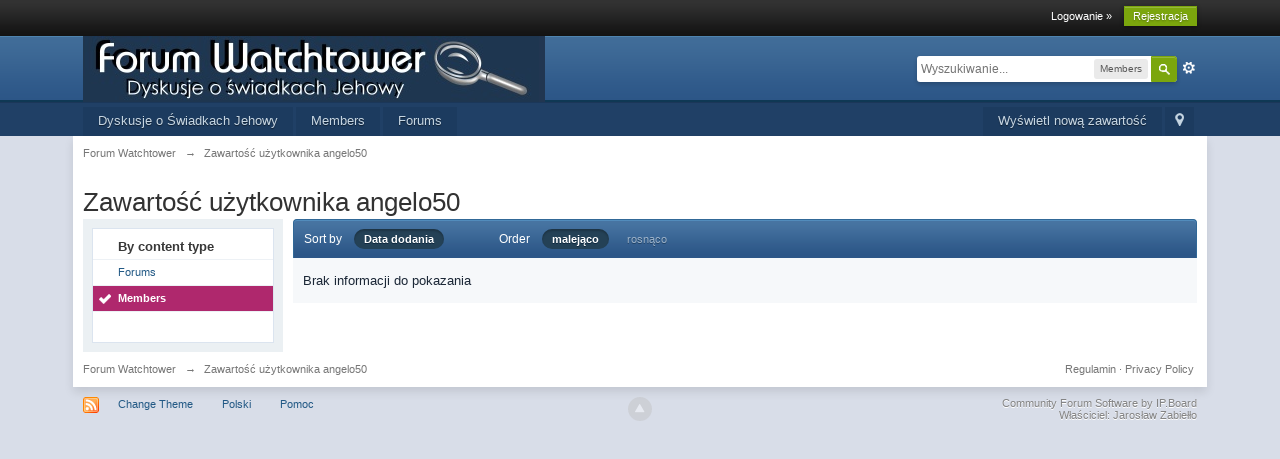

--- FILE ---
content_type: text/html;charset=ISO-8859-2
request_url: https://watchtower.org.pl/forum/?app=core&module=search&do=user_activity&search_app=members&mid=8763&userMode=title&sid=df3881f3b20473ed773791cdbe09cf1e&setlanguage=1&cal_id=&langid=1
body_size: 6279
content:
<!DOCTYPE html>
	<html lang="en" >
	<head>
		<meta charset="iso-8859-2" />
		<title>Zawartość użytkownika angelo50 - Forum Watchtower</title>
		<meta http-equiv='X-UA-Compatible' content='IE=edge' />
		<link rel="shortcut icon" href='/forum/favicon.ico' />
		<link rel="image_src" href='/forum/public/style_images/master/meta_image.png' />
		<script type='text/javascript'>
		//<![CDATA[
			jsDebug			= 0; /* Must come before JS includes */
			DISABLE_AJAX	= parseInt(0); /* Disables ajax requests where text is sent to the DB; helpful for charset issues */
			inACP			= false;
			var isRTL		= false;
			var rtlIe		= '';
			var rtlFull		= '';
		//]]>
		</script>
		
	
				
			<link rel="stylesheet" type="text/css" title="Main" media="screen" href="/forum/public/style_css/css_1/calendar_select.css?ipbv=5af01d95d0b778bae0e20ff06e902104" />
		
	

				
			<link rel="stylesheet" type="text/css" title="Main" media="screen,print" href="/forum/public/style_css/css_1/ipb_ckeditor.css?ipbv=5af01d95d0b778bae0e20ff06e902104" />
		
	

				
			<link rel="stylesheet" type="text/css" title="Main" media="screen,print" href="/forum/public/style_css/css_1/ipb_common.css?ipbv=5af01d95d0b778bae0e20ff06e902104" />
		
	

				
			<link rel="stylesheet" type="text/css" title="Main" media="screen,print" href="/forum/public/style_css/css_1/ipb_editor.css?ipbv=5af01d95d0b778bae0e20ff06e902104" />
		
	

				
			<link rel="stylesheet" type="text/css" title="Main" media="screen,print" href="/forum/public/style_css/css_1/ipb_styles.css?ipbv=5af01d95d0b778bae0e20ff06e902104" />
		
	

				
			<link rel="stylesheet" type="text/css" title="Main" media="screen,print" href="/forum/public/style_css/css_1/ipb_search.css?ipbv=5af01d95d0b778bae0e20ff06e902104" />
		
	
	

<!--[if lte IE 7]>
	<link rel="stylesheet" type="text/css" title='Main' media="screen" href="/forum/public/style_css/css_1/ipb_ie.css" />
<![endif]-->
<!--[if lte IE 8]>
	<style type='text/css'>
		.ipb_table { table-layout: fixed; }
		.ipsLayout_content { width: 99.5%; }
	</style>
<![endif]-->

	<style type='text/css'>
		img.bbc_img { max-width: 100% !important; }
	</style>

		<meta property="og:title" content="Zawartość użytkownika angelo50"/>
		<meta property="og:site_name" content="Forum Watchtower"/>
		<meta property="og:type" content="article" />
		
	
		
		
			<meta name="identifier-url" content="http://watchtower.org.pl/forum/?app=core&amp;module=search&amp;do=user_activity&amp;search_app=members&amp;mid=8763&amp;userMode=title&amp;sid=df3881f3b20473ed773791cdbe09cf1e&amp;setlanguage=1&amp;cal_id=&amp;langid=1" />
		
		
			<meta property="og:url" content="http://watchtower.org.pl/forum/?app=core&amp;module=search&amp;do=user_activity&amp;search_app=members&amp;mid=8763&amp;userMode=title&amp;sid=df3881f3b20473ed773791cdbe09cf1e&amp;setlanguage=1&amp;cal_id=&amp;langid=1" />
		
		
		
	

<meta property="og:image" content="/forum/public/style_images/master/meta_image.png"/>
		
		
		
		<script type='text/javascript' src='/forum/public/js/3rd_party/prototype.js'></script>
	
	<script type='text/javascript' src='/forum/public/js/ipb.js?ipbv=5af01d95d0b778bae0e20ff06e902104&amp;load=quickpm,hovercard,'></script>
	
		<script type='text/javascript' src='/forum/public/js/3rd_party/scriptaculous/scriptaculous-cache.js'></script>
	
	<script type="text/javascript" src='/forum/cache/lang_cache/2/ipb.lang.js?nck=4b93cd7f1f76df9c2c1783aae5cc39b1' charset='iso-8859-2'></script>


	
		
			
			
				<link rel="alternate" type="application/rss+xml" title="watchtower.org.pl/forum: Ostatnie tematy" href="/forum/rss/forums/1-watchtowerorgplforum-ostatnie-tematy/" />
			
			
			
		

			
			
				<link rel="alternate" type="application/rss+xml" title="Biblia Internetowa i kwestie przekładów" href="/forum/rss/forums/2-biblia-internetowa-i-kwestie-przekladow/" />
			
			
			
		

			
			
				<link rel="alternate" type="application/rss+xml" title="Podręczna wyszukiwarka Koranu" href="/forum/rss/forums/3-podreczna-wyszukiwarka-koranu/" />
			
			
			
		
	

	


	



<script type='text/javascript'>
	//<![CDATA[
		/* ---- URLs ---- */
		ipb.vars['base_url'] 			= '/forum/index.php?s=182c2f03d57bb2aa61d82ebb96359f82&';
		ipb.vars['board_url']			= '/forum';
		ipb.vars['img_url'] 			= "/forum/public/style_images/master";
		ipb.vars['loading_img'] 		= '/forum/public/style_images/master/loading.gif';
		ipb.vars['active_app']			= 'core';
		ipb.vars['upload_url']			= 'http://watchtower.org.pl/forum/uploads/';
		/* ---- Member ---- */
		ipb.vars['member_id']			= parseInt( 0 );
		ipb.vars['is_supmod']			= parseInt( 0 );
		ipb.vars['is_admin']			= parseInt( 0 );
		ipb.vars['secure_hash'] 		= '880ea6a14ea49e853634fbdc5015a024';
		ipb.vars['session_id']			= '182c2f03d57bb2aa61d82ebb96359f82';
		ipb.vars['twitter_id']			= 0;
		ipb.vars['fb_uid']				= 0;
		ipb.vars['auto_dst']			= parseInt( 0 );
		ipb.vars['dst_in_use']			= parseInt(  );
		ipb.vars['is_touch']			= false;
		ipb.vars['member_group']		= {"g_mem_info":"1"}
		/* ---- cookies ----- */
		ipb.vars['cookie_id'] 			= 'forum';
		ipb.vars['cookie_domain'] 		= 'watchtower.org.pl';
		ipb.vars['cookie_path']			= '/';
		/* ---- Rate imgs ---- */
		ipb.vars['rate_img_on']			= '/forum/public/style_images/master/star.png';
		ipb.vars['rate_img_off']		= '/forum/public/style_images/master/star_off.png';
		ipb.vars['rate_img_rated']		= '/forum/public/style_images/master/star_rated.png';
		/* ---- Uploads ---- */
		ipb.vars['swfupload_swf']		= '/forum/public/js/3rd_party/swfupload/swfupload.swf';
		ipb.vars['swfupload_enabled']	= true;
		ipb.vars['use_swf_upload']		= ( '' == 'flash' ) ? true : false;
		ipb.vars['swfupload_debug']		= false;
		/* ---- other ---- */
		ipb.vars['highlight_color']     = "#ade57a";
		ipb.vars['charset']				= "iso-8859-2";
		ipb.vars['time_offset']			= "0";
		ipb.vars['hour_format']			= "24";
		ipb.vars['seo_enabled']			= 1;
		
		ipb.vars['seo_params']			= {"start":"-","end":"\/","varBlock":"?","varPage":"page-","varSep":"&","varJoin":"="};
		
		/* Templates/Language */
		ipb.templates['inlineMsg']		= "";
		ipb.templates['ajax_loading'] 	= "<div id='ajax_loading'><img src='/forum/public/style_images/master/ajax_loading.gif' alt='" + ipb.lang['loading'] + "' /></div>";
		ipb.templates['close_popup']	= "<img src='/forum/public/style_images/master/close_popup.png' alt='x' />";
		ipb.templates['rss_shell']		= new Template("<ul id='rss_menu' class='ipbmenu_content'>#{items}</ul>");
		ipb.templates['rss_item']		= new Template("<li><a href='#{url}' title='#{title}'>#{title}</a></li>");
		
		ipb.templates['autocomplete_wrap'] = new Template("<ul id='#{id}' class='ipb_autocomplete' style='width: 250px;'></ul>");
		ipb.templates['autocomplete_item'] = new Template("<li id='#{id}' data-url='#{url}'><img src='#{img}' alt='' class='ipsUserPhoto ipsUserPhoto_mini' />&nbsp;&nbsp;#{itemvalue}</li>");
		ipb.templates['page_jump']		= new Template("<div id='#{id}_wrap' class='ipbmenu_content'><h3 class='bar'>Przejdź do strony</h3><p class='ipsPad'><input type='text' class='input_text' id='#{id}_input' size='8' /> <input type='submit' value='Wykonaj' class='input_submit add_folder' id='#{id}_submit' /></p></div>");
		ipb.templates['global_notify'] 	= new Template("<div class='popupWrapper'><div class='popupInner'><div class='ipsPad'>#{message} #{close}</div></div></div>");
		
		
		ipb.templates['header_menu'] 	= new Template("<div id='#{id}' class='ipsHeaderMenu boxShadow'></div>");
		
		Loader.boot();
	//]]>
	</script>
	<script>
  (function(i,s,o,g,r,a,m){i['GoogleAnalyticsObject']=r;i[r]=i[r]||function(){
  (i[r].q=i[r].q||[]).push(arguments)},i[r].l=1*new Date();a=s.createElement(o),
  m=s.getElementsByTagName(o)[0];a.async=1;a.src=g;m.parentNode.insertBefore(a,m)
  })(window,document,'script','//www.google-analytics.com/analytics.js','ga');

  ga('create', 'UA-946309-8', 'auto');
  ga('send', 'pageview');

</script></head>
	<body id='ipboard_body'>
		<p id='content_jump' class='hide'><a id='top'></a><a href='#j_content' title='Skocz do zawartości' accesskey='m'>Skocz do zawartości</a></p>
		<div id='ipbwrapper'>
			<!-- ::: TOP BAR: Sign in / register or user drop down and notification alerts ::: -->
			<div id='header_bar' class='clearfix'>
				<div class='main_width'>
					
					<div id='user_navigation' class='not_logged_in'>
							
							<ul class='ipsList_inline right'>
								<li>
									<span class='services'>
										
										
										
									</span>
									&nbsp;&nbsp;&nbsp;&nbsp;
									<a href='/forum/index.php?app=core&amp;module=global&amp;section=login' title='Logowanie &raquo;' id='sign_in'>Logowanie &raquo;</a>&nbsp;&nbsp;&nbsp;
								</li>
								<li>
									<a href="/forum/index.php?app=core&amp;module=global&amp;section=register" title='Rejestracja' id='register_link'>Rejestracja</a>
								</li>
							</ul>
						</div>
				</div>
			</div>
			<!-- ::: BRANDING STRIP: Logo and search box ::: -->
			<div id='branding'>
				<div class='main_width'>
					<div id='logo'>
						
							<a href='/forum' title='Przejdź do strony głównej forum' rel="home" accesskey='1'><img src='/forum/public/style_images/watchtower-org-pl-forum-logo.jpg' alt='Logo' /></a>
						
					</div>
					
						<div id='search' class='right'>
	<form action="/forum/index.php?app=core&amp;module=search&amp;do=search&amp;fromMainBar=1" method="post" id='search-box' >
		<fieldset>
			<label for='main_search' class='hide'>Szukaj</label>
			<a href='/forum/index.php?app=core&amp;module=search&amp;search_in=members' title='Advanced Search' accesskey='4' rel="search" id='adv_search' class='right'>Zaawansowane</a>
			<span id='search_wrap' class='right'>
				<input type='text' id='main_search' name='search_term' class='inactive' size='17' tabindex='100' />
				<span class='choice ipbmenu clickable' id='search_options' style='display: none'></span>
				<ul id='search_options_menucontent' class='ipbmenu_content ipsPad' style='display: none'>
					<li class='title'><strong>Przeszukaj</strong></li>
					
					
					
						
					
					<li class='app'><label for='s_forums' title='Forums'><input type='radio' name='search_app' class='input_radio' id='s_forums' value="forums"  />Forums</label></li>
					<li class='app'><label for='s_members' title='Members'><input type='radio' name='search_app' class='input_radio' id='s_members' value="members" checked="checked" />Members</label></li>
					<li class='app'><label for='s_core' title='Help Files'><input type='radio' name='search_app' class='input_radio' id='s_core' value="core"  />Help Files</label></li>
					
						
					

						
					

						
					

						
					

						
					
				</ul>
				<input type='submit' class='submit_input clickable' value='Szukaj' />
			</span>
			
		</fieldset>
	</form>
</div>
					
				</div>
			</div>
			<!-- ::: APPLICATION TABS ::: -->
			<div id='primary_nav' class='clearfix'>
				<div class='main_width'>
					<ul class='ipsList_inline' id='community_app_menu'>
						
							<li class='right'>
								<a href="/forum/index.php?app=core&amp;module=global&amp;section=navigation&amp;inapp=core" rel="quickNavigation" accesskey='9' id='quickNavLaunch' title='Open Quick Navigation'><span>&nbsp;</span></a>
							</li>
						
						<li id='nav_explore' class='right'>
							<a href='/forum/index.php?app=core&amp;module=search&amp;do=viewNewContent&amp;search_app=forums' accesskey='2' title='Wyświetl nową zawartość'>Wyświetl nową zawartość</a>
						</li>
						
							<li id='nav_home' class='left'><a href="https://watchtower.org.pl/forum" title='Strona główna' rel="home">Dyskusje o Świadkach Jehowy</a></li>
						
						
								
									
								

									
																				<li id='nav_app_members' class="left "><a href='/forum/members/' title='Przejdź do Members'>Members</a></li>
									
								

									
																				<li id='nav_app_forums' class="left "><a href='/forum/' title='Przejdź do Forums'>Forums</a></li>
									
								
							
						<li id='nav_other_apps' style='display: none'>
							<a href='#' class='ipbmenu' id='more_apps'>More <img src='/forum/public/style_images/master/useropts_arrow.png' /></a>
						</li>
					</ul>
				</div>
			</div>
			
			<!-- ::: MAIN CONTENT AREA ::: -->
			<div id='content' class='clearfix'>
				<!-- ::: NAVIGATION BREADCRUMBS ::: -->
				<div id='secondary_navigation' class='clearfix'>
						<ol class='breadcrumb top ipsList_inline left'>
														<li itemscope itemtype="http://data-vocabulary.org/Breadcrumb">
									<a href='/forum/' itemprop="url">
										<span itemprop="title">Forum Watchtower</span>
									</a>
								</li>
								
							
								<li itemscope itemtype="http://data-vocabulary.org/Breadcrumb">
									<span class='nav_sep'>&rarr;</span>
									 <span itemprop="title">Zawartość użytkownika angelo50</span>
								</li>
								
							
						</ol>
					</div>
					<br />
				<noscript>
					<div class='message error'>
						<strong>Javascript Disabled Detected</strong>
						<p>You currently have javascript disabled. Several functions may not work. Please re-enable javascript to access full functionality.</p>
					</div>
					<br />
				</noscript>
				<!-- ::: CONTENT ::: -->
				
				<h2 class='ipsType_pagetitle'>Zawartość użytkownika angelo50</h2>
<input type='hidden' name="usedInJsLater" id="urlString" value="[base64]" />

<div class='ipsLayout ipsLayout_withleft clearfix'>
	<div class='ipsLayout_left'>
		<div class='ipsBox'>
			<div class='ipsBox_container ipsSideMenu'>
				<h4>By content type</h4>
				<ul>
					<li ><a href='/forum/index.php?app=core&amp;module=search&amp;do=user_activity&amp;search_app=forums&amp;mid=8763&amp;userMode=title&amp;sid=eb0935571de0d1fe16bc12bd4ad6d9a1'>Forums</a></li><li class='active'><a href='/forum/index.php?app=core&amp;module=search&amp;do=user_activity&amp;search_app=members&amp;mid=8763&amp;userMode=title&amp;sid=eb0935571de0d1fe16bc12bd4ad6d9a1'>Members</a></li>
						
					

						
					

						
					

						
					

						
					
				</ul>
				
				
			</div>
		</div>
	</div>
	<div class='ipsLayout_content'>
		
		<div class='maintitle ipsFilterbar'>
			
			<span class='ipsType_small'>Sort by</span>&nbsp;&nbsp;
					
						<ul class='ipsList_inline ipsType_smaller' style='display: inline'>
							
								<li class='active'>
									<a href='/forum/index.php?app=core&amp;module=search&amp;do=user_activity&amp;sid=eb0935571de0d1fe16bc12bd4ad6d9a1&amp;mid=8763&amp;search_app=members&amp;userMode=title&amp;search_app_filters[members][searchInKey]=comments&amp;search_app_filters[members][comments][sortKey]=date&amp;search_app_filters[members][comments][sortDir]='>Data dodania</a>
								</li>
							
						</ul>
						&nbsp;&nbsp;&nbsp;&nbsp;&nbsp;&nbsp;&nbsp;&nbsp;&nbsp;&nbsp;&nbsp;&nbsp;
					
				<span class='ipsType_small'>Order</span>&nbsp;&nbsp;
				<ul class='ipsList_inline ipsType_smaller' style='display: inline'>
					<li class='active'>
						<a href='/forum/index.php?app=core&amp;module=search&amp;do=user_activity&amp;sid=eb0935571de0d1fe16bc12bd4ad6d9a1&amp;mid=8763&amp;userMode=title&amp;search_app=members&amp;search_app_filters[members][searchInKey]=comments&amp;search_app_filters[members][comments][sortKey]=date&amp;search_app_filters[members][comments][sortDir]=0'>malejąco</a>
					</li>
					<li >
						<a href='/forum/index.php?app=core&amp;module=search&amp;do=user_activity&amp;sid=eb0935571de0d1fe16bc12bd4ad6d9a1&amp;mid=8763&amp;userMode=title&amp;search_app=members&amp;search_app_filters[members][searchInKey]=comments&amp;search_app_filters[members][comments][sortKey]=date&amp;search_app_filters[members][comments][sortDir]=1'>rosnąco</a>
					</li>
				</ul>
		</div>
		
		<div>
			
				<p class='no_messages'>Brak informacji do pokazania</p>
			
		</div>
	</div>
</div>
				
				<ol class='breadcrumb bottom ipsList_inline left clearfix clear'>
											<li><a href='/forum/'>Forum Watchtower</a></li>
							
						
							<li><span class='nav_sep'>&rarr;</span> <span>Zawartość użytkownika angelo50</span></li>
							
						

					
					<li class='right ipsType_smaller'>
						<a rel="nofollow" href='/forum/privacypolicy/'>Privacy Policy</a>
					</li>
					
					<li class='right ipsType_smaller'>
							<a href='/forum/index.php?app=forums&amp;module=extras&amp;section=boardrules' title='Regulamin'>Regulamin</a> &middot; 
						</li>
				</ol>
			</div>
			<!-- ::: FOOTER (Change skin, language, mark as read, etc) ::: -->
			<div id='footer_utilities' class='main_width clearfix clear'>
				<a rel="nofollow" href='#top' id='backtotop' title='Przejdź na górę'><img src='/forum/public/style_images/master/top.png' alt='' /></a>
				<ul class='ipsList_inline left'>
					<li>
						<img src='/forum/public/style_images/master/feed.png' alt='Kanał RSS' id='rss_feed' class='clickable' />
					</li>
					
							
								<li>
									<a rel="nofollow" id='new_skin' href='#' title='Change Theme'>Change Theme</a>
									<ul id='new_skin_menucontent' class='ipbmenu_content with_checks' style='display: none'>
										
											<li class='selected'>
												<a href='#' data-clicklaunch='changeSkin' data-skinid='1'>IP.Board</a>
											</li>
										

											<li >
												<a href='#' data-clicklaunch='changeSkin' data-skinid='3'>IP.Board Mobile</a>
											</li>
										
									</ul>
								</li>
							
					
						<li>
							<a rel="nofollow" href='#' id='new_language'>Polski</a>
							<ul id='new_language_menucontent' class='ipbmenu_content with_checks' style='display: none'>
								
									<li >
										<a href="?app=core&amp;module=search&amp;do=user_activity&amp;search_app=members&amp;mid=8763&amp;userMode=title&amp;sid=df3881f3b20473ed773791cdbe09cf1e&amp;k=880ea6a14ea49e853634fbdc5015a024&amp;setlanguage=1&amp;cal_id=&amp;langid=1">English (USA)</a>
									</li>
								

									<li class='selected'>
										<a href="?app=core&amp;module=search&amp;do=user_activity&amp;search_app=members&amp;mid=8763&amp;userMode=title&amp;sid=df3881f3b20473ed773791cdbe09cf1e&amp;k=880ea6a14ea49e853634fbdc5015a024&amp;setlanguage=1&amp;cal_id=&amp;langid=2">Polski</a>
									</li>
								
							</ul>
						</li>
					
					
					<li>
						<a href="/forum/index.php?app=core&amp;module=help" title='Wyświetl pomoc' rel="help" accesskey='6'>Pomoc</a>
					</li>
				</ul>
				<!-- Copyright Information -->
        				  <p id='copyright'>
        				  	<a href='http://www.invisionpower.com/apps/board/' title='Community Forum Software by Invision Power Services'>Community Forum Software by IP.Board</a><br />Właściciel:  Jarosław Zabiełło</p>
		<!-- / Copyright -->
			</div>
			
			<div><img src='/forum/index.php?s=182c2f03d57bb2aa61d82ebb96359f82&amp;app=core&amp;module=task' alt='' style='border: 0px;height:1px;width:1px;' /></div>
			
				<script type="text/javascript">
					ipb.global.lightBoxIsOff();
				</script>
			
			<div id='inline_login_form' style="display:none">
		<form action="/forum/index.php?app=core&amp;module=global&amp;section=login&amp;do=process" method="post" id='login'>
				<input type='hidden' name='auth_key' value='880ea6a14ea49e853634fbdc5015a024' />
				<input type="hidden" name="referer" value="http://watchtower.org.pl/forum/?app=core&module=search&do=user_activity&search_app=members&mid=8763&userMode=title&sid=df3881f3b20473ed773791cdbe09cf1e&setlanguage=1&cal_id=&langid=1" />
				<h3>Sign In</h3>
				
				<br />
				<div class='ipsForm ipsForm_horizontal'>
					<fieldset>
						<ul>
							<li class='ipsField'>
								<div class='ipsField_content'>
									Need an account? <a href="/forum/index.php?app=core&amp;module=global&amp;section=register" title='Register now!'>Register now!</a>
								</div>
							</li>
							<li class='ipsField ipsField_primary'>
								<label for='ips_username' class='ipsField_title'>Username</label>
								<div class='ipsField_content'>
									<input id='ips_username' type='text' class='input_text' name='ips_username' size='30' tabindex='0' />
								</div>
							</li>
							<li class='ipsField ipsField_primary'>
								<label for='ips_password' class='ipsField_title'>Hasło forum</label>
								<div class='ipsField_content'>
									<input id='ips_password' type='password' class='input_text' name='ips_password' size='30' tabindex='0' /><br />
									<a href='/forum/index.php?app=core&amp;module=global&amp;section=lostpass' title='Retrieve password'>I've forgotten my password</a>
								</div>
							</li>
							<li class='ipsField ipsField_checkbox'>
								<input type='checkbox' id='inline_remember' checked='checked' name='rememberMe' value='1' class='input_check' tabindex='0' />
								<div class='ipsField_content'>
									<label for='inline_remember'>
										<strong>Remember me</strong><br />
										<span class='desc lighter'>This is not recommended for shared computers</span>
									</label>
								</div>
							</li>
							
								<li class='ipsField ipsField_checkbox'>
									<input type='checkbox' id='inline_invisible' name='anonymous' value='1' class='input_check' tabindex='0' />
									<div class='ipsField_content'>
										<label for='inline_invisible'>
											<strong>Sign in anonymously</strong><br />
											<span class='desc lighter'>Don't add me to the active users list</span>
										</label>
									</div>
								</li>
							
							
							<li class='ipsPad_top ipsForm_center desc ipsType_smaller'>
								<a rel="nofollow" href='/forum/privacypolicy/'>Privacy Policy</a>
							</li>
							
						</ul>
					</fieldset>
					
					<div class='ipsForm_submit ipsForm_center'>
						<input type='submit' class='ipsButton' value='Sign In' tabindex='0' />
					</div>
				</div>
			</form>
	</div>
		</div>
		
		
		<script type='text/javascript'>
			if( $('primary_nav') ){	ipb.global.activateMainMenu(); }
		</script>
			<script defer src="https://static.cloudflareinsights.com/beacon.min.js/vcd15cbe7772f49c399c6a5babf22c1241717689176015" integrity="sha512-ZpsOmlRQV6y907TI0dKBHq9Md29nnaEIPlkf84rnaERnq6zvWvPUqr2ft8M1aS28oN72PdrCzSjY4U6VaAw1EQ==" data-cf-beacon='{"version":"2024.11.0","token":"8ec634e99c4d47289e7a5b43043e6ae9","r":1,"server_timing":{"name":{"cfCacheStatus":true,"cfEdge":true,"cfExtPri":true,"cfL4":true,"cfOrigin":true,"cfSpeedBrain":true},"location_startswith":null}}' crossorigin="anonymous"></script>
</body>
</html>

--- FILE ---
content_type: application/javascript
request_url: https://watchtower.org.pl/forum/cache/lang_cache/2/ipb.lang.js?nck=4b93cd7f1f76df9c2c1783aae5cc39b1
body_size: 8203
content:
ipb.lang['action_failed']	= "Akcja zakończona niepowodzeniem";
ipb.lang['ajax_failure']	= "Sorry that action failed";
ipb.lang['album_full']	= "You are not permitted to upload any more items into this album";
ipb.lang['approve']	= "Zatwierdź";
ipb.lang['att_select_files']	= "Wybierz pliki";
ipb.lang['available']	= "&#10004; Dostępne!";
ipb.lang['bbc_date_cite']	= "From {date}:";
ipb.lang['bbc_full_cite']	= "{author}, on {date}, said:";
ipb.lang['bbc_name_cite']	= "{author} said:";
ipb.lang['blog_cat_exists']	= "Kategoria już istnieje";
ipb.lang['blog_disable']	= "Disable";
ipb.lang['blog_enable']	= "Enable";
ipb.lang['blog_pin']	= "Pin";
ipb.lang['blog_publish_now']	= "Publikuj";
ipb.lang['blog_revert_header']	= "Jesteś pewny, że chcesz przywrócić swój nagłówek?";
ipb.lang['blog_save_draft']	= "Zapisz szkic";
ipb.lang['blog_uncategorized']	= "Nie skategoryzowano";
ipb.lang['blog_unpin']	= "Unpin";
ipb.lang['board_offline']	= "This feature is unavailable while the board is offline";
ipb.lang['cannot_readd_friend']	= "Nie możesz ponownie dodać tego użytkownika jako znajomego w ciągu 5 minut lub mniej od jego usunięcia";
ipb.lang['cant_delete_folder']	= "Nie możesz usunąć chronionego folderu!";
ipb.lang['ck_auto_saved']	= "Last auto saved: #{time}";
ipb.lang['ck_restore']	= "Restore Content";
ipb.lang['ck_saved']	= "Saved Content";
ipb.lang['ck_saved_desc']	= "As you type, the text editor content is automatically saved so that if you had to reload this page you can restore what you've written so far.";
ipb.lang['ck_saved_title']	= "About Saved Content";
ipb.lang['ck_view_saved']	= "View Auto Saved Content (#{updatedDate})";
ipb.lang['ckcolor__aliceblue']	= "Alice Blue";
ipb.lang['ckcolor__antique']	= "Antique White";
ipb.lang['ckcolor__azure']	= "Azure";
ipb.lang['ckcolor__black']	= "Black";
ipb.lang['ckcolor__blue']	= "Blue";
ipb.lang['ckcolor__brown']	= "Brown";
ipb.lang['ckcolor__cyan']	= "Cyan";
ipb.lang['ckcolor__darkgray']	= "Dark Gray";
ipb.lang['ckcolor__darkgreen']	= "Dark Green";
ipb.lang['ckcolor__darkorange']	= "Dark Orange";
ipb.lang['ckcolor__dimgray']	= "Dim Gray";
ipb.lang['ckcolor__dsgray']	= "Dark Slate Gray";
ipb.lang['ckcolor__firebrick']	= "Fire Brick";
ipb.lang['ckcolor__gold']	= "Gold";
ipb.lang['ckcolor__goldenrod']	= "Golden Rod";
ipb.lang['ckcolor__gray']	= "Gray";
ipb.lang['ckcolor__green']	= "Green";
ipb.lang['ckcolor__honeydew']	= "Honeydew";
ipb.lang['ckcolor__indigo']	= "Indigo";
ipb.lang['ckcolor__lavender']	= "Lavender Blush";
ipb.lang['ckcolor__lightblue']	= "Light Blue";
ipb.lang['ckcolor__lightgray']	= "Light Gray";
ipb.lang['ckcolor__lightsalmon']	= "Light Salmon";
ipb.lang['ckcolor__lightyellow']	= "Light Yellow";
ipb.lang['ckcolor__lime']	= "Lime";
ipb.lang['ckcolor__maroon']	= "Maroon";
ipb.lang['ckcolor__medblue']	= "Medium Blue";
ipb.lang['ckcolor__navy']	= "Navy";
ipb.lang['ckcolor__orange']	= "Orange";
ipb.lang['ckcolor__paleturq']	= "Pale Turquoise";
ipb.lang['ckcolor__plum']	= "Plum";
ipb.lang['ckcolor__purple']	= "Purple";
ipb.lang['ckcolor__red']	= "Red";
ipb.lang['ckcolor__reglavender']	= "Lavender";
ipb.lang['ckcolor__sadbrown']	= "Saddle Brown";
ipb.lang['ckcolor__teal']	= "Teal";
ipb.lang['ckcolor__turquoise']	= "Turquoise";
ipb.lang['ckcolor__violet']	= "Violet";
ipb.lang['ckcolor__white']	= "White";
ipb.lang['ckcolor__yellow']	= "Yellow";
ipb.lang['ckeditor__about']	= "About";
ipb.lang['ckeditor__about_ck']	= "About CKEditor";
ipb.lang['ckeditor__aboutscayt']	= "About SCAYT";
ipb.lang['ckeditor__accesskey']	= "Access Key";
ipb.lang['ckeditor__add_word']	= "Add Word";
ipb.lang['ckeditor__address']	= "Address";
ipb.lang['ckeditor__advanced']	= "Advanced";
ipb.lang['ckeditor__advisorytitle']	= "Advisory Title";
ipb.lang['ckeditor__advisorytype']	= "Advisory Content Type";
ipb.lang['ckeditor__alignleft']	= "Align Left";
ipb.lang['ckeditor__alignment']	= "Alignment";
ipb.lang['ckeditor__alignright']	= "Align Right";
ipb.lang['ckeditor__alt_text']	= "Alternative Text";
ipb.lang['ckeditor__anchor']	= "Anchor";
ipb.lang['ckeditor__anchorlink']	= "Link to anchor in the text";
ipb.lang['ckeditor__anchorname']	= "Anchor Name";
ipb.lang['ckeditor__anchorprop']	= "Anchor Properties";
ipb.lang['ckeditor__armeniannumb']	= "Armenian numbering";
ipb.lang['ckeditor__automatic']	= "Automatic";
ipb.lang['ckeditor__bbcode']	= "Special BBCode";
ipb.lang['ckeditor__bbcodelabel']	= "BBCode";
ipb.lang['ckeditor__bg_color']	= "Background Color";
ipb.lang['ckeditor__bidiltr']	= "Text direction from left to right";
ipb.lang['ckeditor__bidirtl']	= "Text direction from right to left";
ipb.lang['ckeditor__block_styles']	= "Block Styles";
ipb.lang['ckeditor__blockquote']	= "Block Quote";
ipb.lang['ckeditor__bold']	= "Bold";
ipb.lang['ckeditor__border']	= "Border";
ipb.lang['ckeditor__border_nan']	= "Border must be a whole number.";
ipb.lang['ckeditor__bottom']	= "Bottom";
ipb.lang['ckeditor__browse_server']	= "Browse Server";
ipb.lang['ckeditor__bulletlist']	= "Bulleted List Properties";
ipb.lang['ckeditor__button']	= "Button";
ipb.lang['ckeditor__buttontoimage']	= "Do you want to transform the selected image button to a simple image?";
ipb.lang['ckeditor__byanchorname']	= "By Anchor Name";
ipb.lang['ckeditor__byelementid']	= "By Element Id";
ipb.lang['ckeditor__byemailaddy']	= "E-Mail Address";
ipb.lang['ckeditor__cancel']	= "Cancel";
ipb.lang['ckeditor__center']	= "Center";
ipb.lang['ckeditor__checkbox']	= "Checkbox";
ipb.lang['ckeditor__circle']	= "Circle";
ipb.lang['ckeditor__clean_word']	= "The text you want to paste seems to be copied from Word. Do you want to clean it before pasting?";
ipb.lang['ckeditor__clear']	= "Clear";
ipb.lang['ckeditor__close']	= "Close";
ipb.lang['ckeditor__code_css']	= "CSS";
ipb.lang['ckeditor__code_generic']	= "PHP/Generic/Auto Detect";
ipb.lang['ckeditor__code_html']	= "HTML";
ipb.lang['ckeditor__code_js']	= "Javascript";
ipb.lang['ckeditor__code_linenum']	= "Starting Line Number";
ipb.lang['ckeditor__code_none']	= "None";
ipb.lang['ckeditor__code_sql']	= "SQL";
ipb.lang['ckeditor__code_title']	= "Code";
ipb.lang['ckeditor__code_xml']	= "XML";
ipb.lang['ckeditor__codelabel']	= "Code";
ipb.lang['ckeditor__codetypelabel']	= "Code Type";
ipb.lang['ckeditor__collapsetools']	= "Collapse Toolbar";
ipb.lang['ckeditor__color_options']	= "Color Options";
ipb.lang['ckeditor__colors']	= "Colors";
ipb.lang['ckeditor__confirmcancel']	= "Some of the options have been changed. Are you sure to close the dialog?";
ipb.lang['ckeditor__confirmreload']	= "Any unsaved changes to this content will be lost. Are you sure you want to load new page?";
ipb.lang['ckeditor__contenttemps']	= "Content Templates";
ipb.lang['ckeditor__contextmenopt']	= "Context Menu Options";
ipb.lang['ckeditor__copy']	= "Copy";
ipb.lang['ckeditor__copyright']	= "Copyright &copy; $1. All rights reserved.";
ipb.lang['ckeditor__create']	= "Create";
ipb.lang['ckeditor__css_classes']	= "Stylesheet Classes";
ipb.lang['ckeditor__cut']	= "Cut";
ipb.lang['ckeditor__dec_indent']	= "Decrease Indent";
ipb.lang['ckeditor__decimal']	= "Decimal (1, 2, 3, etc.)";
ipb.lang['ckeditor__decimal_zero']	= "Decimal leading zero (01, 02, 03, etc.)";
ipb.lang['ckeditor__delete']	= "Delete";
ipb.lang['ckeditor__dict_cookie']	= "Initially the User Dictionary is stored in a Cookie. However, Cookies are limited in size. When the User Dictionary grows to a point where it cannot be stored in a Cookie, then the dictionary may be stored on our server. To store your personal dictionary on our server you should specify a name for your dictionary. If you already have a stored dictionary, please type its name and click the Restore button.";
ipb.lang['ckeditor__dict_name']	= "Dictionary name should not be empty.";
ipb.lang['ckeditor__diction_name']	= "Dictionary name";
ipb.lang['ckeditor__dictionaries']	= "Dictionaries";
ipb.lang['ckeditor__disablescayt']	= "Disable SCAYT";
ipb.lang['ckeditor__disc']	= "Disc";
ipb.lang['ckeditor__divcontainer']	= "Create Div Container";
ipb.lang['ckeditor__dragtoresize']	= "Drag to resize";
ipb.lang['ckeditor__edit_div']	= "Edit Div";
ipb.lang['ckeditor__editanchor']	= "Edit Anchor";
ipb.lang['ckeditor__editlink']	= "Edit Link";
ipb.lang['ckeditor__editor']	= "Rich Text Editor";
ipb.lang['ckeditor__elementspath']	= "Elements path";
ipb.lang['ckeditor__emailbody']	= "Message Body";
ipb.lang['ckeditor__emaillink']	= "E-mail";
ipb.lang['ckeditor__emailsubject']	= "Message Subject";
ipb.lang['ckeditor__emoticons']	= "Emoticons";
ipb.lang['ckeditor__enablescayt']	= "Enable SCAYT";
ipb.lang['ckeditor__expandtools']	= "Expand Toolbar";
ipb.lang['ckeditor__find']	= "Find";
ipb.lang['ckeditor__find_what']	= "Find what:";
ipb.lang['ckeditor__findreplace']	= "Find and Replace";
ipb.lang['ckeditor__flash']	= "Flash";
ipb.lang['ckeditor__flash_prop']	= "Flash Properties";
ipb.lang['ckeditor__flashanima']	= "Flash Animation";
ipb.lang['ckeditor__font']	= "Font";
ipb.lang['ckeditor__font_name']	= "Font Name";
ipb.lang['ckeditor__font_size']	= "Font Size";
ipb.lang['ckeditor__form']	= "Form";
ipb.lang['ckeditor__formaat']	= "Format";
ipb.lang['ckeditor__format_styles']	= "Formatting Styles";
ipb.lang['ckeditor__formatted']	= "Formatted";
ipb.lang['ckeditor__framelink']	= "<frame>";
ipb.lang['ckeditor__gencontent']	= "Content";
ipb.lang['ckeditor__general']	= "General";
ipb.lang['ckeditor__genoption']	= "Option";
ipb.lang['ckeditor__georgiannumb']	= "Georgian numbering (an, ban, gan, etc.)";
ipb.lang['ckeditor__heading']	= "Heading";
ipb.lang['ckeditor__height']	= "Height";
ipb.lang['ckeditor__height_nan']	= "Height must be a number.";
ipb.lang['ckeditor__hiddenfield']	= "Hidden Field";
ipb.lang['ckeditor__highlight']	= "Highlight";
ipb.lang['ckeditor__hr']	= "Insert Horizontal Line";
ipb.lang['ckeditor__hspace']	= "HSpace";
ipb.lang['ckeditor__hspace_nan']	= "HSpace must be a whole number.";
ipb.lang['ckeditor__id']	= "Id";
ipb.lang['ckeditor__iframe']	= "iFrame";
ipb.lang['ckeditor__iframeborder']	= "Show frame border";
ipb.lang['ckeditor__iframeprops']	= "iFrame Properties";
ipb.lang['ckeditor__iframescroll']	= "Enable scrollbars";
ipb.lang['ckeditor__iframeurl']	= "Please type the iFrame URL";
ipb.lang['ckeditor__ignore']	= "Ignore";
ipb.lang['ckeditor__ignore_all']	= "Ignore All";
ipb.lang['ckeditor__ignoreallcaps']	= "Ignore All-Caps Words";
ipb.lang['ckeditor__ignoredomains']	= "Ignore Domain Names";
ipb.lang['ckeditor__ignoremixedc']	= "Ignore Words with Mixed Case";
ipb.lang['ckeditor__ignorewnumber']	= "Ignore Words with Numbers";
ipb.lang['ckeditor__image']	= "Image";
ipb.lang['ckeditor__image_info']	= "Image Info";
ipb.lang['ckeditor__image_prop']	= "Image Properties";
ipb.lang['ckeditor__image_url']	= "Please type the image URL";
ipb.lang['ckeditor__imagebutton']	= "Image Button";
ipb.lang['ckeditor__imagebutton_p']	= "Image Button Properties";
ipb.lang['ckeditor__imagetobutton']	= "Do you want to transform the selected image to a image button?";
ipb.lang['ckeditor__inc_indent']	= "Increase Indent";
ipb.lang['ckeditor__inline_styles']	= "Inline Styles";
ipb.lang['ckeditor__inlinestyle']	= "Inline Style";
ipb.lang['ckeditor__insdelbullist']	= "Insert/Remove Bulleted List";
ipb.lang['ckeditor__insdelnumlist']	= "Insert/Remove Numbered List";
ipb.lang['ckeditor__insertsmilie']	= "Insert a Smiley";
ipb.lang['ckeditor__insertspecial']	= "Insert Special Character";
ipb.lang['ckeditor__italic']	= "Italic";
ipb.lang['ckeditor__justify']	= "Justify";
ipb.lang['ckeditor__langcode']	= "Language Code";
ipb.lang['ckeditor__languagedir']	= "Language Direction";
ipb.lang['ckeditor__languages']	= "Languages";
ipb.lang['ckeditor__left']	= "Left";
ipb.lang['ckeditor__licvisitsite']	= "For licensing information please visit our web site:";
ipb.lang['ckeditor__link']	= "Link";
ipb.lang['ckeditor__link_info']	= "Link Info";
ipb.lang['ckeditor__link_type']	= "Link Type";
ipb.lang['ckeditor__linked_char']	= "Linked Resource Charset";
ipb.lang['ckeditor__linkother']	= "<other>";
ipb.lang['ckeditor__list_nan']	= "List start number must be a whole number.";
ipb.lang['ckeditor__lock_ratio']	= "Lock Ratio";
ipb.lang['ckeditor__longdescurl']	= "Long Description URL";
ipb.lang['ckeditor__loweralpha']	= "Lower Alpha (a, b, c, d, e, etc.)";
ipb.lang['ckeditor__lowergreek']	= "Lower Greek (alpha, beta, gamma, etc.)";
ipb.lang['ckeditor__lowerroman']	= "Lower Roman (i, ii, iii, iv, v, etc.)";
ipb.lang['ckeditor__ltrlang']	= "Left to Right (LTR)";
ipb.lang['ckeditor__match_case']	= "Match case";
ipb.lang['ckeditor__match_cyclic']	= "Match cyclic";
ipb.lang['ckeditor__match_word']	= "Match whole word";
ipb.lang['ckeditor__maximize']	= "Maximize";
ipb.lang['ckeditor__middle']	= "Middle";
ipb.lang['ckeditor__minimize']	= "Minimize";
ipb.lang['ckeditor__missingimgurl']	= "Image source URL is missing.";
ipb.lang['ckeditor__more_colors']	= "More Colors...";
ipb.lang['ckeditor__moresuggs']	= "More suggestions";
ipb.lang['ckeditor__mymedia']	= "My Media";
ipb.lang['ckeditor__name']	= "Name";
ipb.lang['ckeditor__nan']	= "This value is not a number.";
ipb.lang['ckeditor__newpage']	= "New Page";
ipb.lang['ckeditor__noanchorsa']	= "(No anchors available in the document)";
ipb.lang['ckeditor__nocleanword']	= "It was not possible to clean up the pasted data due to an internal error";
ipb.lang['ckeditor__none']	= "None";
ipb.lang['ckeditor__nooperalol']	= "Not supported by Opera";
ipb.lang['ckeditor__normal']	= "Normal";
ipb.lang['ckeditor__normal_div']	= "Normal (DIV)";
ipb.lang['ckeditor__notemplates']	= "(No templates defined)";
ipb.lang['ckeditor__notset']	= "<not set>";
ipb.lang['ckeditor__numberedlist']	= "Numbered List Properties";
ipb.lang['ckeditor__object_styles']	= "Object Styles";
ipb.lang['ckeditor__ok']	= "OK";
ipb.lang['ckeditor__options']	= "Options";
ipb.lang['ckeditor__para_format']	= "Paragraph Format";
ipb.lang['ckeditor__paste']	= "Paste";
ipb.lang['ckeditor__paste_area']	= "Paste Area";
ipb.lang['ckeditor__paste_box']	= "Please paste inside the following box using the keyboard (<strong>Ctrl/Cmd+V</strong>) and hit OK";
ipb.lang['ckeditor__paste_err1']	= "Your browser security settings don\\'t permit the editor to automatically execute cutting operations. Please use the keyboard for that (Ctrl/Cmd+X).";
ipb.lang['ckeditor__paste_err2']	= "Your browser security settings don\\'t permit the editor to automatically execute copying operations. Please use the keyboard for that (Ctrl/Cmd+C).";
ipb.lang['ckeditor__paste_err3']	= "Because of your browser security settings, the editor is not able to access your clipboard data directly. You are required to paste it again in this window.";
ipb.lang['ckeditor__paste_ptext']	= "Paste as Plain Text";
ipb.lang['ckeditor__paste_word']	= "Paste from Word";
ipb.lang['ckeditor__pb']	= "Insert Page Break for Printing";
ipb.lang['ckeditor__pba']	= "Page Break";
ipb.lang['ckeditor__popupdepend']	= "Dependent (Netscape)";
ipb.lang['ckeditor__popupfeat']	= "Popup Window Features";
ipb.lang['ckeditor__popupfullscr']	= "Full Screen (IE)";
ipb.lang['ckeditor__popupleftpos']	= "Left Position";
ipb.lang['ckeditor__popuplink']	= "<popup window>";
ipb.lang['ckeditor__popuplocation']	= "Location Bar";
ipb.lang['ckeditor__popupmenubar']	= "Menu Bar";
ipb.lang['ckeditor__popupresize']	= "Resizable";
ipb.lang['ckeditor__popupscroll']	= "Scroll Bars";
ipb.lang['ckeditor__popupstatusba']	= "Status Bar";
ipb.lang['ckeditor__popuptoolbar']	= "Toolbar";
ipb.lang['ckeditor__popuptoppos']	= "Top Position";
ipb.lang['ckeditor__popupwinname']	= "Popup Window Name";
ipb.lang['ckeditor__preview']	= "Preview";
ipb.lang['ckeditor__print']	= "Print";
ipb.lang['ckeditor__properties']	= "Properties";
ipb.lang['ckeditor__protocol']	= "Protocol";
ipb.lang['ckeditor__pselectbbcode']	= "Please select";
ipb.lang['ckeditor__quotelabel']	= "Quote";
ipb.lang['ckeditor__radiobutton']	= "Radio Button";
ipb.lang['ckeditor__redo']	= "Redo";
ipb.lang['ckeditor__remove_div']	= "Remove Div";
ipb.lang['ckeditor__removeformat']	= "Remove Format";
ipb.lang['ckeditor__rename']	= "Rename";
ipb.lang['ckeditor__repactconts']	= "Replace actual contents";
ipb.lang['ckeditor__replace']	= "Replace";
ipb.lang['ckeditor__replace_all']	= "Replace All";
ipb.lang['ckeditor__replace_cnt']	= "%1 occurrence(s) replaced.";
ipb.lang['ckeditor__replace_with']	= "Replace with:";
ipb.lang['ckeditor__reset_size']	= "Reset Size";
ipb.lang['ckeditor__restore']	= "Restore";
ipb.lang['ckeditor__right']	= "Right";
ipb.lang['ckeditor__rtllang']	= "Right to Left (RTL)";
ipb.lang['ckeditor__save']	= "Save";
ipb.lang['ckeditor__scayt']	= "Spell Check As You Type";
ipb.lang['ckeditor__selectall']	= "Select All";
ipb.lang['ckeditor__selectanchor']	= "Select an Anchor";
ipb.lang['ckeditor__selectcolor']	= "Select color";
ipb.lang['ckeditor__selectedcolor']	= "Selected Color";
ipb.lang['ckeditor__selectfield']	= "Selection Field";
ipb.lang['ckeditor__selectspecial']	= "Select Special Character";
ipb.lang['ckeditor__server_send']	= "Send it to the Server";
ipb.lang['ckeditor__show_blocks']	= "Show Blocks";
ipb.lang['ckeditor__size']	= "Size";
ipb.lang['ckeditor__smiley']	= "Smiley";
ipb.lang['ckeditor__smileyopts']	= "Smiley Options";
ipb.lang['ckeditor__speccharopts']	= "Special Character Options";
ipb.lang['ckeditor__square']	= "Square";
ipb.lang['ckeditor__start']	= "Start";
ipb.lang['ckeditor__strike']	= "Strike Through";
ipb.lang['ckeditor__style']	= "Style";
ipb.lang['ckeditor__styles']	= "Styles";
ipb.lang['ckeditor__subscript']	= "Subscript";
ipb.lang['ckeditor__superscript']	= "Superscript";
ipb.lang['ckeditor__tab_index']	= "Tab Index";
ipb.lang['ckeditor__target']	= "Target";
ipb.lang['ckeditor__targframename']	= "Target Frame Name";
ipb.lang['ckeditor__templateopts']	= "Template Options";
ipb.lang['ckeditor__templates']	= "Templates";
ipb.lang['ckeditor__text_color']	= "Text Color";
ipb.lang['ckeditor__text_notfound']	= "The specified text was not found.";
ipb.lang['ckeditor__textarea']	= "Textarea";
ipb.lang['ckeditor__textfield']	= "Text Field";
ipb.lang['ckeditor__tnewwindow']	= "New Window (_blank)";
ipb.lang['ckeditor__togglelabel']	= "Toggle editing mode";
ipb.lang['ckeditor__togglescayt']	= "Toggle SCAYT";
ipb.lang['ckeditor__toolbar']	= "Toolbar";
ipb.lang['ckeditor__top']	= "Top";
ipb.lang['ckeditor__tparentwindow']	= "Parent Window (_parent)";
ipb.lang['ckeditor__tsamewindow']	= "Same Window (_self)";
ipb.lang['ckeditor__ttopwindow']	= "Topmost Window (_top)";
ipb.lang['ckeditor__type']	= "Type";
ipb.lang['ckeditor__type_email']	= "Please type the e-mail address";
ipb.lang['ckeditor__type_url']	= "Please type the link URL";
ipb.lang['ckeditor__typeanchor']	= "Please type the anchor name";
ipb.lang['ckeditor__unavailable']	= "unavailable";
ipb.lang['ckeditor__underline']	= "Underline";
ipb.lang['ckeditor__undo']	= "Undo";
ipb.lang['ckeditor__unknownobj']	= "Unknown Object";
ipb.lang['ckeditor__unlink']	= "Unlink";
ipb.lang['ckeditor__unlock_ratio']	= "Unlock Ratio";
ipb.lang['ckeditor__upload']	= "Upload";
ipb.lang['ckeditor__upperalpha']	= "Upper Alpha (A, B, C, D, E, etc.)";
ipb.lang['ckeditor__upperroman']	= "Upper Roman (I, II, III, IV, V, etc.)";
ipb.lang['ckeditor__url']	= "URL";
ipb.lang['ckeditor__value']	= "Value";
ipb.lang['ckeditor__vspace']	= "VSpace";
ipb.lang['ckeditor__vspace_nan']	= "VSpace must be a whole number.";
ipb.lang['ckeditor__whichtempl']	= "Please select the template to open in the editor";
ipb.lang['ckeditor__width']	= "Width";
ipb.lang['ckeditor__width_nan']	= "Width must be a number.";
ipb.lang['ckeditor__xelements']	= "%1 element";
ipb.lang['clear_markboard']	= "Are you sure you want to mark all content as read?";
ipb.lang['click_to_attach']	= "Dodaj pliki";
ipb.lang['click_to_show_opts']	= "Dodatkowe opcje wiadomości";
ipb.lang['close_tpreview']	= "Close preview";
ipb.lang['comment_requires_approval']	= "Your comment requires moderator approval before it will be shown.";
ipb.lang['confirm_delete']	= "Jesteś pewny, że chcesz usunąć ten folder? Wszystkie wiadomości zostaną usunięte. Ta operacja nie może zostać cofnięta!";
ipb.lang['confirm_empty']	= "Jesteś pewny, że chcesz opróżnić ten folder?";
ipb.lang['copy_topic_link']	= "Bezpośredni odnośnik do tego posta";
ipb.lang['cpt_approve']	= "Approve";
ipb.lang['cpt_approve_f']	= "Approve";
ipb.lang['cpt_close_f']	= "Lock";
ipb.lang['cpt_delete']	= "Delete";
ipb.lang['cpt_delete_f']	= "Delete";
ipb.lang['cpt_hide']	= "Hide";
ipb.lang['cpt_hide_f']	= "Hide";
ipb.lang['cpt_merge']	= "Merge";
ipb.lang['cpt_merge_f']	= "Merge";
ipb.lang['cpt_move']	= "Move";
ipb.lang['cpt_move_f']	= "Move";
ipb.lang['cpt_open_f']	= "Unlock";
ipb.lang['cpt_pin_f']	= "Pin";
ipb.lang['cpt_split']	= "Split";
ipb.lang['cpt_undelete']	= "Unhide";
ipb.lang['cpt_unhide_f']	= "Unhide";
ipb.lang['cpt_unpin_f']	= "Unpin";
ipb.lang['date_am']	= "AM";
ipb.lang['date_pm']	= "PM";
ipb.lang['delete_confirm']	= "Jesteś pewny, że chcesz kontynuować?";
ipb.lang['delete_pm_confirm']	= "Jesteś pewny, że chcesz definitywnie usunąć tę konwersację?";
ipb.lang['delete_pm_many_confirm']	= "Czy chcesz definitywnie usunąć te rozmowy?";
ipb.lang['delete_post_confirm']	= "Jesteś pewny, że chcesz usunąć ten post?";
ipb.lang['delete_reply_confirm']	= "Jesteś pewny, że chcesz usunąć tę odpowiedź?";
ipb.lang['delete_topic_confirm']	= "Jesteś pewny, że chcesz usunąć ten temat?";
ipb.lang['editor_enter_list']	= "Dodaj element listy (aby zakończyć kliknij Anuluj)";
ipb.lang['editor_prefs_updated']	= "Options saved. Changes will take affect from the next editor load";
ipb.lang['email_banned']	= "&#10007; Ten adres e-mail został zbanowany";
ipb.lang['email_doesnt_match']	= "&#10007; Wpisane adresy nie są takie same";
ipb.lang['email_in_use']	= "&#10007; Ten adres e-mail jest już w użyciu";
ipb.lang['emo_show_all']	= "Show All";
ipb.lang['enter_unlimited_names']	= "Wpisz nazwy";
ipb.lang['enter_x_names']	= "Wpisz do [x] nazw użytkowników";
ipb.lang['error']	= "Błąd";
ipb.lang['error_occured']	= "Wystąpił błąd";
ipb.lang['error_security']	= "Błąd bezpieczeństwa";
ipb.lang['fail_cblock']	= "Błąd zapisu zmian w blokach";
ipb.lang['fail_config']	= "Błąd zapisu konfiguracji";
ipb.lang['folder_emptied']	= "Folder emptied successfully";
ipb.lang['folder_not_found']	= "Nie można znaleźć takiego folderu";
ipb.lang['folder_protected']	= "Nie można wykonać tej akcji na chronionym folderze";
ipb.lang['follow_action_saved']	= "Your preferences have been saved";
ipb.lang['follow_no_action']	= "You did not select any action to perform";
ipb.lang['friend_already']	= "Użytkownik jest już na liście znajomych";
ipb.lang['from']	= "From";
ipb.lang['gallery_rotate_failed']	= "Wystąpił błąd podczas obrotu grafiki";
ipb.lang['gbl_confirm_cancel']	= "Cancel";
ipb.lang['gbl_confirm_desc']	= "Please confirm this action";
ipb.lang['gbl_confirm_ok']	= "OK";
ipb.lang['gbl_confirm_text']	= "Confirm";
ipb.lang['gbl_months']	= "Jan,Feb,Mar,Apr,May,Jun,Jul,Aug,Sept,Oct,Nov,Dec";
ipb.lang['global_leave_msg']	= "Leave a message...";
ipb.lang['global_status_update']	= "What's on your mind?";
ipb.lang['go_to_category']	= "Przejdź do kategorii";
ipb.lang['hide']	= "&times;";
ipb.lang['idm_comment_empty']	= "Komentarz jest pusty";
ipb.lang['idm_invalid_file']	= "Błędny plik";
ipb.lang['idm_msg_email']	= "Nie wpisałeś adresu e-mail na jaki chcesz wysłać wiadomość";
ipb.lang['idm_msg_text']	= "Nie wpisałeś żadnego tekstu do wysłania jako e-mail";
ipb.lang['invalid_chars']	= "&#10007; To pole zawiera niedozwolone znaki";
ipb.lang['invalid_email']	= "&#10007; To nie jest poprawny adres e-mail";
ipb.lang['invalid_folder_name']	= "Nazwa folderu nie jest poprawna";
ipb.lang['invalid_mime_type']	= "Nie masz uprawnień do wysyłania tego typu plików";
ipb.lang['is_required']	= "&#10007; To pole jest wymagane";
ipb.lang['is_spammer']	= "To konto zostało oznaczone jako konta spamera";
ipb.lang['js_rte_erroriespell']	= "ieSpell nie został wykryty. Kliknij na OK, aby przejść do strony pobierania.";
ipb.lang['js_rte_errorloadingiespell']	= "Błąd ładowania ieSpell. Wyjątek:";
ipb.lang['justgo']	= "Go";
ipb.lang['loading']	= "Wczytywanie";
ipb.lang['mark_read_forum']	= "There was a problem fetching this forum.";
ipb.lang['mark_read_topic']	= "There was a problem fetching this topic.";
ipb.lang['max_notes_reached']	= "Nie możesz dodać więcej notek do tej grafiki, ponieważ wykorzystałeś maksymalną możliwą ich ilość";
ipb.lang['member_no_exist']	= "Użytkownik nie istnieje!";
ipb.lang['message_sent']	= "Wysłano wiadomość";
ipb.lang['messenger_cancel']	= "Anuluj";
ipb.lang['messenger_edit']	= "Edytuj";
ipb.lang['missing_data']	= "Missing data!";
ipb.lang['mq_reply_swap']	= "Reply to #{num} quoted post(s)";
ipb.lang['must_enter_name']	= "Należy wpisać login";
ipb.lang['new_lowercase']	= "new";
ipb.lang['no_more_topics']	= "No more topics";
ipb.lang['no_permission']	= "Nie posiadasz uprawnień dostępu do tej strony";
ipb.lang['no_permission_preview']	= "Sorry, you don't have permission to preview this topic.";
ipb.lang['not_available']	= "&#10007; Ten login jest już zajęty!";
ipb.lang['note_confirm_delete']	= "Jesteś pewny, że chcesz usunąć tę notkę?";
ipb.lang['note_no_permission_a']	= "Nie posiadasz uprawnień do dodawania notek do tej grafiki";
ipb.lang['note_no_permission_d']	= "Nie posiadasz uprawnień do usuwania notek";
ipb.lang['note_no_permission_e']	= "Nie posiadasz uprawnień do edycji tej notki";
ipb.lang['note_save_empty']	= "Twoja notka nie może być pusta, kliknij na 'Usuń' by ją usunąć, jeśli nie chcesz jej zatrzymać";
ipb.lang['open_tpreview']	= "Preview this topic";
ipb.lang['option_is_empty']	= "Ta opcja nie może zostać pusta!";
ipb.lang['out_of_diskspace']	= "You have run out of space for uploads";
ipb.lang['pass_doesnt_match']	= "&#10007; Wpisane hasła nie są identyczne";
ipb.lang['pass_too_long']	= "&#10007; Wpisane hasło jest zbyt długie (maksymalnie 32 znaki)";
ipb.lang['pass_too_short']	= "&#10007; Hasło jest zbyt krótkie (min. 3 znaki)";
ipb.lang['pending']	= "Oczekująca";
ipb.lang['photo_editor_cropping_still']	= "Please finish cropping before clicking 'Done'";
ipb.lang['photo_editor_enterurl']	= "Enter a url here";
ipb.lang['poll_no_more_choices']	= "Nie możesz dodać więcej odpowiedzi na to pytanie";
ipb.lang['poll_no_more_q']	= "Nie możesz dodać więcej pytań do tej ankiety!";
ipb.lang['poll_not_enough_choices']	= "Jedno lub więcej pytań nie zawierają odpowiedniej ilości odpowiedzi. Każde pytanie musi zawierać minimum dwie odpowiedzi!";
ipb.lang['poll_questions_missing']	= "One or more of your questions doesn't have a valid title";
ipb.lang['poll_stats']	= "Możesz dodać [q] pytań, z [c] możliwościami odpowiedzi";
ipb.lang['post_empty']	= "Post jest pusty";
ipb.lang['post_empty_post']	= "Nie możesz wysłać pustego posta. Wpisz tekst w oknie edytora.";
ipb.lang['post_empty_title']	= "Wpisz tytuł tematu!";
ipb.lang['post_empty_username']	= "Wpisz nazwę użytkownika";
ipb.lang['post_hide_reason_default']	= "Enter a reason...";
ipb.lang['post_too_short']	= "Your post is too short";
ipb.lang['prof_comment_empty']	= "Musisz wpisać komentarz";
ipb.lang['prof_comment_mod']	= "Komentarz został dodany, ale musi zostać zatwierdzony przez użytkownika przed jego upublicznieniem";
ipb.lang['prof_comment_perm']	= "Nie masz uprawnień do dodawania komentarzy do tego profilu";
ipb.lang['prof_update_button']	= "Uaktualnij";
ipb.lang['prof_update_default']	= "Co masz na myśli?";
ipb.lang['prof_update_tooltip']	= "Uaktualnij status";
ipb.lang['quickpm_enter_subject']	= "Wpisz temat";
ipb.lang['quickpm_msg_blank']	= "Wiadomość jest pusta";
ipb.lang['quote__author']	= "#name# said";
ipb.lang['quote__date_author']	= "#name#, on #date#, said:";
ipb.lang['quote_expand']	= "<em>Click to view</em>";
ipb.lang['quote_on']	= "on";
ipb.lang['quote_said']	= "said";
ipb.lang['quote_title']	= "Quote";
ipb.lang['reached_max_folders']	= "Wyczerpałeś limit możliwych folderów";
ipb.lang['required_data_missing']	= "Pewne wymagane informacje nie zostały przesłane";
ipb.lang['rtg_already']	= "Już oceniałeś tę zawartość";
ipb.lang['rtg_awesome']	= "Super!";
ipb.lang['rtg_good']	= "Dobre";
ipb.lang['rtg_nbad']	= "Niezłe";
ipb.lang['rtg_ok']	= "Ok";
ipb.lang['rtg_poor']	= "Słabe";
ipb.lang['rtg_topic_locked']	= "Ten temat jest zablokowany";
ipb.lang['save_folder']	= ">";
ipb.lang['saving_post']	= "Saving post...";
ipb.lang['search_default_value']	= "Wyszukiwanie...";
ipb.lang['set_as_spammer']	= "Jesteś pewny, że chcesz oznaczyć to konto jako konto spamera?";
ipb.lang['signin_badopenid']	= "Podany adres OpenID jest nieprawidłowy";
ipb.lang['signin_nopassword']	= "Nie wpisano hasła";
ipb.lang['signin_nosigninname']	= "Nie wpisano nazwy użytkownika";
ipb.lang['silly_server']	= "Serwer zwrócił błąd podczas wysyłania";
ipb.lang['spoiler_hide']	= "Ukryj";
ipb.lang['spoiler_show']	= "Pokaż";
ipb.lang['status_updated']	= "Your status has been updated";
ipb.lang['success']	= "Success";
ipb.lang['switch_to_advanced']	= "Wypróbuj zaawansowany tryb wysyłania plików, który umożliwia wysyłanie wielu plików na raz (wymagane nowoczesne przeglądarki)";
ipb.lang['too_long']	= "&#10007; Wpisana nazwa jest zbyt długa";
ipb.lang['too_short']	= "&#10007; Wpisana nazwa jest zbyt krótka";
ipb.lang['topic_polling']	= "#{count} new replies added. <a href='javascript:void(0);' onclick='#{click}'>Show me</a>";
ipb.lang['trouble_uploading']	= "Problem z wysyłaniem?";
ipb.lang['unapprove']	= "Odrzuć";
ipb.lang['unapproved']	= "Unapproved";
ipb.lang['unhide']	= "...";
ipb.lang['upload_done']	= "Zakończono (wysłano w sumie [total])";
ipb.lang['upload_failed']	= "Wysyłanie zakończone niepowodzeniem";
ipb.lang['upload_limit_hit']	= "Wyczerpano limit miejsca";
ipb.lang['upload_no_file']	= "Nie wybrano pliku do importu";
ipb.lang['upload_progress']	= "Wysłano [done] z [total]";
ipb.lang['upload_queue']	= "Próbujesz wysłać zbyt dużą ilość plików na raz. Maksymalna ilość plików możliwych do wysłania w trakcie jednej sesji to:";
ipb.lang['upload_skipped']	= "Wysyłanie ominięte";
ipb.lang['upload_too_big']	= "Ten plik jest zbyt duży by go wysłać";
ipb.lang['uploading']	= "Wysyłanie...";
ipb.lang['usercp_photo_upload']	= "Nie wybrano pliku do wysłania";
ipb.lang['vote_success']	= "Głos zapisany!";
ipb.lang['vote_updated']	= "Głos zmieniony!";
ipb.lang['with_selected']	= "wybrane ({num})";
